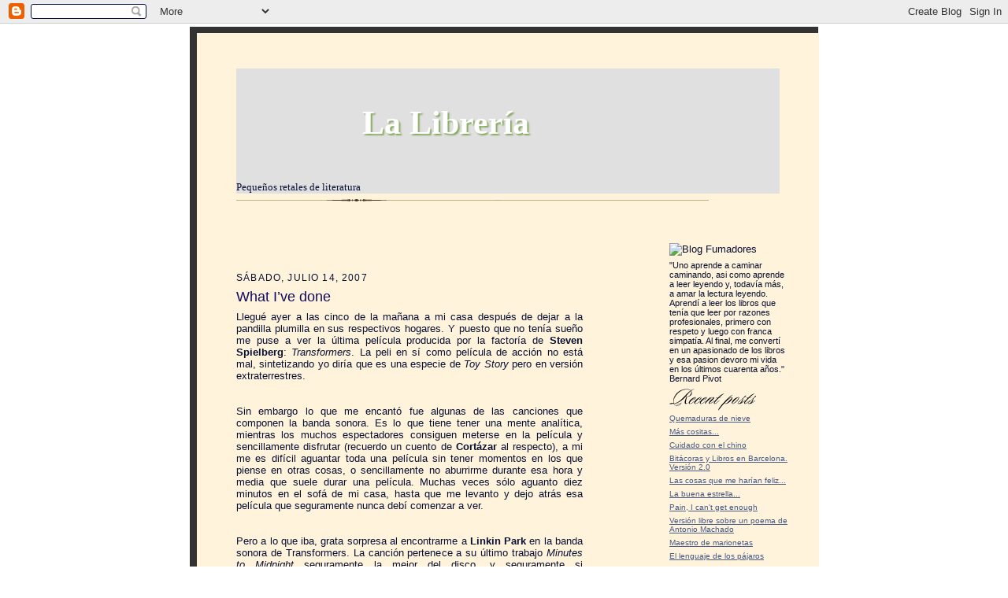

--- FILE ---
content_type: text/html; charset=UTF-8
request_url: https://lalibreria.blogspot.com/2007/07/what-ive-done.html
body_size: 11099
content:
<!DOCTYPE html PUBLIC "-//W3C//DTD XHTML 1.0 Strict//EN" "http://www.w3.org/TR/xhtml1/DTD/xhtml1-strict.dtd">

<html xmlns="http://www.w3.org/1999/xhtml" xml:lang="en" lang="en">
<head>
 <head>




<title>
What I’ve done - Todo lo que usted quiso saber sobre la literatura y nunca se atrevió a preguntar</title>





  <script type="text/javascript">(function() { (function(){function b(g){this.t={};this.tick=function(h,m,f){var n=f!=void 0?f:(new Date).getTime();this.t[h]=[n,m];if(f==void 0)try{window.console.timeStamp("CSI/"+h)}catch(q){}};this.getStartTickTime=function(){return this.t.start[0]};this.tick("start",null,g)}var a;if(window.performance)var e=(a=window.performance.timing)&&a.responseStart;var p=e>0?new b(e):new b;window.jstiming={Timer:b,load:p};if(a){var c=a.navigationStart;c>0&&e>=c&&(window.jstiming.srt=e-c)}if(a){var d=window.jstiming.load;
c>0&&e>=c&&(d.tick("_wtsrt",void 0,c),d.tick("wtsrt_","_wtsrt",e),d.tick("tbsd_","wtsrt_"))}try{a=null,window.chrome&&window.chrome.csi&&(a=Math.floor(window.chrome.csi().pageT),d&&c>0&&(d.tick("_tbnd",void 0,window.chrome.csi().startE),d.tick("tbnd_","_tbnd",c))),a==null&&window.gtbExternal&&(a=window.gtbExternal.pageT()),a==null&&window.external&&(a=window.external.pageT,d&&c>0&&(d.tick("_tbnd",void 0,window.external.startE),d.tick("tbnd_","_tbnd",c))),a&&(window.jstiming.pt=a)}catch(g){}})();window.tickAboveFold=function(b){var a=0;if(b.offsetParent){do a+=b.offsetTop;while(b=b.offsetParent)}b=a;b<=750&&window.jstiming.load.tick("aft")};var k=!1;function l(){k||(k=!0,window.jstiming.load.tick("firstScrollTime"))}window.addEventListener?window.addEventListener("scroll",l,!1):window.attachEvent("onscroll",l);
 })();</script><script type="text/javascript">function a(){var b=window.location.href,c=b.split("?");switch(c.length){case 1:return b+"?m=1";case 2:return c[1].search("(^|&)m=")>=0?null:b+"&m=1";default:return null}}var d=navigator.userAgent;if(d.indexOf("Mobile")!=-1&&d.indexOf("WebKit")!=-1&&d.indexOf("iPad")==-1||d.indexOf("Opera Mini")!=-1||d.indexOf("IEMobile")!=-1){var e=a();e&&window.location.replace(e)};
</script><meta http-equiv="Content-Type" content="text/html; charset=UTF-8" />
<meta name="generator" content="Blogger" />
<link rel="icon" type="image/vnd.microsoft.icon" href="https://www.blogger.com/favicon.ico"/>
<link rel="alternate" type="application/atom+xml" title="La Librería - Atom" href="https://lalibreria.blogspot.com/feeds/posts/default" />
<link rel="alternate" type="application/rss+xml" title="La Librería - RSS" href="https://lalibreria.blogspot.com/feeds/posts/default?alt=rss" />
<link rel="service.post" type="application/atom+xml" title="La Librería - Atom" href="https://www.blogger.com/feeds/9550207/posts/default" />
<link rel="alternate" type="application/atom+xml" title="La Librería - Atom" href="https://lalibreria.blogspot.com/feeds/6937373918041423613/comments/default" />
<link rel="stylesheet" type="text/css" href="https://www.blogger.com/static/v1/v-css/1601750677-blog_controls.css"/>
<link rel="stylesheet" type="text/css" href="https://www.blogger.com/dyn-css/authorization.css?targetBlogID=9550207&zx=a484964b-c1af-4db2-977b-288263dc039a"/>


  <style type="text/css">
/*
-----------------------------------------------------
Blogger Template Style Sheet
Name:     Scribe
Designer: Todd Dominey
URL:      domineydesign.com / whatdoiknow.org
Date:     27 Feb 2004
------------------------------------------------------ */


/* Defaults
----------------------------------------------- */
body {
	background:#fff;
	margin:0;
	padding:40px 20px;
	font:small Verdana, Arial, Helvetica, sans-serif;
	text-align:center;
	color:#081033;
	background-image: url("https://s20.postimg.org/bkvnbyf7x/Fondo_Arabescos.gif");
}

blockquote {
	font-style:italic;
	padding:0 32px;
	line-height:1.6;
	margin:0 0 .6em 0;
}

p {margin:0;padding:0};

abbr, acronym {
	cursor:help;
	font-style:normal;
}
	
code {font:12px monospace;white-space:normal;color:#666;}

hr {display:none;}

img {border:0;}

/* Link styles */

a:link {color:#475A86;text-decoration:underline;}
a:visited {color:#52699C;text-decoration:underline;}
a:hover {color:#7B76B8;text-decoration:none;}
a:active {color:#956839;}


/* Layout
----------------------------------------------- */
#wrap {
	background-color:#333333;
	border-left:1px solid #332A24;
	border-right:1px solid #332A24;
	width:780px;
	margin:0 auto;
	padding:8px;
	text-align:center;
}
#main-top {
	width:790px;
	height:49px;
	background:#FFF3DB url("https://s20.postimg.org/6ky7409l9/Fondo_-_Textura_Papel-.jpg") repeat;
	margin:0;padding:0;
	display:block;
}
#main-bot {
	width:790px;
	height:81px;
	background:#FFF3DB url("https://s20.postimg.org/6ky7409l9/Fondo_-_Textura_Papel-.jpg") repeat;
	margin:0;padding:0;
	display:block;
}
#main-content {
	width:790px;
	background:#FFF3DB url("https://s20.postimg.org/6ky7409l9/Fondo_-_Textura_Papel-.jpg") repeat;
	margin:0;
	text-align:left;
	display:block;
}
#inner-wrap {
	padding:0 50px;
}


/* ---( header and site name )--- */ 

#blog-header { 
margin:0;
padding: 0; 
font-family: "Impact" ; 
background: #e0e0e0 url("https://lh3.googleusercontent.com/blogger_img_proxy/AEn0k_vem5wBHKIQNcwQdlECzjttphhN-u8i6AdBIJDn5g24uUyUjEnyd_wI8AzzWVP8af5Lnwa8cSbMOX4kxCBkDUebyRX3Plf92cLYCSC4Untnw1Gx8TVOGIT089AFT82d0fBng_78=s0-d") repeat top right; 
} 

#blog-header h1 { 
margin:0;
padding: 45px 60px 50px 160px; 
font-size: 320%; 
color: #fff; 
text-shadow: #81A75B 2px 2px 2px; 
background: url("https://lh3.googleusercontent.com/blogger_img_proxy/AEn0k_udI13A08CUu36XYvAjbYjJv5TwkND4XyRVLGXvsC7OE57VHNdGROJ-V7LaPgD8hJdEZx_riQoZBsDDvOBXSXszLqI7Kp0=s0-d") no-repeat bottom left; 

} 

#blog-header h1 a { 
text-decoration: none; 
color: #fff; 
} 

#blog-header h1 a:hover { 
color: #eee; 
} 

/* ---( main column )--- */ 

div.clearer {
	clear:left;
	line-height:0;
	height:10px;
	margin-bottom:12px;
	_margin-top:-4px; /* IE Windows target */
	background:url("//www.blogblog.com/scribe/divider.gif") no-repeat bottom left;
}
#main {	
	width:440px;
	float:left;
	padding:8px 0;
	margin:0;
}
#sidebar {
	width:150px;
	float:right;
	padding:50px 0;
	margin:-10px;
}	
#footer {
	clear:both;
	background:url("//www.blogblog.com/scribe/divider.gif") no-repeat top left;
	padding-top:10px;
	_padding-top:6px; /* IE Windows target */
}
#footer p {
	line-height:1.5em;
	font-family:Verdana, sans-serif;
	font-size:75%;
}


/* Typography :: Main entry
----------------------------------------------- */
h2.date-header {
	font-weight:normal;
	text-transform:uppercase;
	letter-spacing:.1em;
	font-size:90%;
	margin:0;
	padding:0;
}
.post {
	margin:8px 0 24px 0;
}
h3.post-title {
	font-weight:normal;
	font-size:140%;
	color:#100B5F;
	margin:0;
	padding:0;
}
.post-body p {
	line-height:1.5em;
	margin:0 0 .6em 0;
	}
.post-footer {
	font-family:Verdana, sans-serif;
	color:#211104;
	font-size:74%;
	border-top:1px solid #909292;
	padding-top:6px;
}
.post ul {
	margin:0;
	padding:0;
}
.post li {
	line-height:1.5em;
	list-style:none;
	background:url("//www.blogblog.com/scribe/list_icon.gif") no-repeat 0px .3em;
	vertical-align:top;
	padding: 0 0 .6em 17px;
	margin:0;
}


/* Typography :: Sidebar
----------------------------------------------- */
h2.sidebar-title {
	font-weight:normal;
	font-size:80%;
	margin:0;
	padding:0;
	color:#252625;
}
h2.sidebar-title img {
	margin-bottom:-4px;
	}
#sidebar ul {
	font-family:Verdana, sans-serif;
	font-size:80%;
	margin:6px 0 12px 0;
	padding:0;
}
#sidebar ul li {
	list-style: none;
	padding-bottom:6px;
	margin:0;
}
#sidebar p {
	font-family:Verdana,sans-serif;
	font-size:86%;
	margin:0 0 .6em 0;
}


/* Comments
----------------------------------------------- */
#comments {}
#comments h4 {
  font-weight:normal;
	font-size:120%;
	color:#29303B;
	margin:0;
	padding:0;
	}
#comments-block {
  line-height:1.5em;
  }
.comment-poster {
	background:url("//www.blogblog.com/scribe/list_icon.gif") no-repeat 2px .35em;
	margin:.5em 0 0;
	padding:0 0 0 20px;
	font-weight:bold;
}
.comment-body {
	margin:0;
	padding:0 0 0 20px;
}
.comment-body p {
	font-size:100%;
	margin:0 0 .2em 0;
}
.comment-timestamp {
	font-family:Verdana, sans-serif;
	color:#29303B;
	font-size:74%;
	margin:0 0 10px;
	padding:0 0 .75em 20px;
}
.comment-timestamp a:link {
	color:#473624;
	text-decoration:underline;
}
.comment-timestamp a:visited {
	color:#716E6C;
	text-decoration:underline;
}
.comment-timestamp a:hover {
	color:#956839;
	text-decoration:underline;
}
.comment-timestamp a:active {
	color:#956839;
	text-decoration:none;
}
.deleted-comment {
  font-style:italic;
  color:gray;
  }

	
/* Profile
----------------------------------------------- */
#profile-container {
	margin-top:12px;
	padding-top:12px;
	height:auto;
	background:url("//www.blogblog.com/scribe/divider.gif") no-repeat top left;

}
.profile-datablock {
	margin:0 0 4px 0;
}
.profile-data {
	display:inline;
	margin:0;
	padding:0 8px 0 0;
	text-transform:uppercase;
	letter-spacing:.1em;
	font-size:90%;
	color:#5F5A88;
}
.profile-img {display:inline;}
.profile-img img {
	float:left;
	margin:0 8px 0 0;
	border:1px solid #727271;
	padding:2px;
  }
.profile-textblock {
	font-family:Verdana, sans-serif;font-size:86%;margin:0;padding:0;
}
.profile-link {
	margin-top:5px;
	font-family:Verdana,sans-serif;
	font-size:86%;
}

/* Post photos
----------------------------------------------- */
img.post-photo {
	border:1px solid #A2907D;
	padding:4px;
}
  </style>


<meta name='google-adsense-platform-account' content='ca-host-pub-1556223355139109'/>
<meta name='google-adsense-platform-domain' content='blogspot.com'/>

<!-- data-ad-client=ca-pub-2642071625792090 -->
<!-- --><style type="text/css">@import url(//www.blogger.com/static/v1/v-css/navbar/3334278262-classic.css);
div.b-mobile {display:none;}
</style>

</head>

<body><script type="text/javascript">
    function setAttributeOnload(object, attribute, val) {
      if(window.addEventListener) {
        window.addEventListener('load',
          function(){ object[attribute] = val; }, false);
      } else {
        window.attachEvent('onload', function(){ object[attribute] = val; });
      }
    }
  </script>
<div id="navbar-iframe-container"></div>
<script type="text/javascript" src="https://apis.google.com/js/platform.js"></script>
<script type="text/javascript">
      gapi.load("gapi.iframes:gapi.iframes.style.bubble", function() {
        if (gapi.iframes && gapi.iframes.getContext) {
          gapi.iframes.getContext().openChild({
              url: 'https://www.blogger.com/navbar/9550207?origin\x3dhttps://lalibreria.blogspot.com',
              where: document.getElementById("navbar-iframe-container"),
              id: "navbar-iframe"
          });
        }
      });
    </script>

<!-- Outer Dark Brown Container / Centers Content -->
<div id="wrap">
	
		<!-- Top Paper Graphic -->
		<div id="main-top"></div>
		
		<!-- Main Content Area (This shows background image) -->
		<div id="main-content">
		  
		  <div id="inner-wrap">
		  
		  	<!-- Blog Header -->
		  	<div id="blog-header">
  				<h1><a href="http://lalibreria.blogspot.com/">
	               La Librería
	               </a></h1>
  				<p>Pequeños retales de literatura</p>

			</div>
			<!-- End Blog Header -->
			
			<!-- Spacer and horizontal rule -->
			<div class="clearer"></div>
			<!-- End .clearer -->

			
				<!-- Begin #sidebar :: left column :: blog archives, links -->
				<div id="sidebar">	



<!--Blog que permite fumar -->
<img src="https://lh3.googleusercontent.com/blogger_img_proxy/AEn0k_vRMJTl2t9lFcB9mKCMdgtVuSr9tXLaqR3altBLFOVmvSGy3KReB92T14MG0Ef5F5IehEcGcKqbqwbnFzQkGKZep4wrH231zVFRcTn5ZAymsmfAuMJZik9_9BTSWOGWy3HFl-r4strnfY4=s0-d" width="150" align="center" alt="Blog Fumadores"> 
<!--Blog que permite fumar -->
</p>
<p id="description">"Uno aprende a caminar caminando, asi como aprende a leer leyendo y, todavía más, a amar la lectura leyendo. Aprendí a leer los libros que tení­a que leer por razones profesionales, primero con respeto y luego con franca simpatía. Al final, me convertí en un apasionado de los libros y esa pasion devoro mi vida en los últimos cuarenta años." 
Bernard Pivot
</p>




										
					

<h2 class="sidebar-title">
						<img src="//www.blogblog.com/scribe/header_recentposts.gif" alt="Posts Recientes" width="110" height="28">
					</h2>
    
					<ul id="recently">
					    
					        <li><a href="http://lalibreria.blogspot.com/2007/07/quemaduras-de-nieve.html">Quemaduras de nieve</a></li>
  					   
					        <li><a href="http://lalibreria.blogspot.com/2007/07/ms-cositas.html">M&aacute;s cositas...</a></li>
  					   
					        <li><a href="http://lalibreria.blogspot.com/2007/07/cuidado-con-el-chino.html">Cuidado con el chino</a></li>
  					   
					        <li><a href="http://lalibreria.blogspot.com/2007/07/bitcoras-y-libros-en-barcelona-versin.html">Bit&aacute;coras y Libros en Barcelona. Versi&oacute;n 2.0</a></li>
  					   
					        <li><a href="http://lalibreria.blogspot.com/2007/06/las-cosas-que-me-haran-feliz.html">Las cosas que me har&iacute;an feliz...</a></li>
  					   
					        <li><a href="http://lalibreria.blogspot.com/2007/06/la-buena-estrella.html">La buena estrella...</a></li>
  					   
					        <li><a href="http://lalibreria.blogspot.com/2007/06/pain-i-cant-get-enough.html">Pain, I can&#39;t get enough</a></li>
  					   
					        <li><a href="http://lalibreria.blogspot.com/2007/06/versin-libre-sobre-un-poema-de-antonio.html">Versi&oacute;n libre sobre un poema de Antonio Machado</a></li>
  					   
					        <li><a href="http://lalibreria.blogspot.com/2007/06/seor-de-las-marionetas.html">Maestro de marionetas</a></li>
  					   
					        <li><a href="http://lalibreria.blogspot.com/2007/06/el-lenguaje-de-los-pjaros.html">El lenguaje de los p&aacute;jaros</a></li>
  					   
 				    </ul>



                

       
       
           
            
  

  
  
 
  
                

               

                    <br>



 <br>



<li id=Â¡"Atomz Search" HTML for http://www.lalibreria.blogspot -->
<label for="s">BÃºsqueda en La LibrerÃ­a:</label>
<form method="get" action="http://search.atomz.com/search/">	
<input size="15" name="sp-q"><br>
<input type="submit" value="Search">
<input type="hidden" name="sp-a" value="sp100336fb">
<input type="hidden" name="sp-p" value="all">
<input type="hidden" name="sp-f" value="ISO-8859-1">
</form>
<!-- Atomz Search -->

<!-- código añadido por ecoestadistica.com -->
<a href="http://www.ecoestadistica.com" target="_blank" id="549913011"><img src="https://lh3.googleusercontent.com/blogger_img_proxy/AEn0k_tX37x_hfnvBG-ABP1nmKOAleToEmz4JGgBIqkIMkAmMzHLpKrHq4_9N30_gwYg7NVs9w4vhAccxklO_sYfwnh9Qg3f2RbRnR032cp6lxi-=s0-d" alt="ecoestadistica.com" border="0"></a>
<script type="text/javascript" language="JavaScript">
document.write('<script language="Javascript" src="http://www.ecoestadistica.com/Control.php?rp_id=549913011&rp_hrf='+document.getElementById(549913011).href+'&rp_loc='+escape(document.location)+'&rp_ref='+escape(document.referrer)+'&rp_scr='+screen.width+'x'+screen.height+'"><\/script>');
</script>
<!-- fin del código añadido por ecoestadistica.com -->

<a href="http://t.extreme-dm.com/?login=daniladi"
target="_top"><img src="https://lh3.googleusercontent.com/blogger_img_proxy/AEn0k_uM8ruQ1LHi6DQ3KZ_WUpvZbThayU9h-_lnmRkc5fI4WmFiu8WZKUoN2oDaGHjhYRH1Ch8V33VHOzo3o4ZPSwlhnQ=s0-d" name="EXim" border="0" height="38" width="41" alt="eXTReMe Tracker"></img></a>
<script type="text/javascript" language="javascript1.2"><!--
EXs=screen;EXw=EXs.width;navigator.appName!="Netscape"?
EXb=EXs.colorDepth:EXb=EXs.pixelDepth;//-->
</script><script type="text/javascript"><!--
var EXlogin='daniladi' // Login
var EXvsrv='s9' // VServer
navigator.javaEnabled()==1?EXjv="y":EXjv="n";
EXd=document;EXw?"":EXw="na";EXb?"":EXb="na";
EXd.write("<img src=\"http://e0.extreme-dm.com",
"/"+EXvsrv+".g?login="+EXlogin+"&amp;",
"jv="+EXjv+"&amp;j=y&amp;srw="+EXw+"&amp;srb="+EXb+"&amp;",
"l="+escape(EXd.referrer)+"\" height=1 width=1>");//-->
</script><noscript><img height="1" width="1" alt="" src="https://lh3.googleusercontent.com/blogger_img_proxy/AEn0k_u-bTU4-M8RcL3Rx9qhxHsY9skC6EGQCzvdncmoG9LjK34zN7GvPsbPx54rbz1KlLWlPXNC4wvnI4WDmwYhRpLC7IosHi6nPNY3epGoJynSunvY_bxSTYb2=s0-d">
</noscript>

<!-- Start of StatCounter Code -->
<script type="text/javascript" language="javascript">
var sc_project=1145018; 
var sc_invisible=0; 
var sc_partition=10; 
var sc_security="ddc15f5b"; 
</script>


<script type="text/javascript" language="javascript" src="//www.statcounter.com/counter/counter.js"></script><noscript><a href="http://www.statcounter.com/" target="_blank"><img src="https://lh3.googleusercontent.com/blogger_img_proxy/AEn0k_u3VmPluZGMMUDUIwCS5komC9O59Gt-9mOJU1RPDR3dJ1RtmT2iONqHEqxQROI1n0wxtPS3ebtaii0xMIEXe1ggqLvQPp-SJNX-hdNmciujiVw-RWoD8498_RSJK_Nvz3j56rH29Lc5GLdkvH5vq02LoevpBlN9iAOT8R4l_USa_Q=s0-d" alt="web tracker" border="0"></a> </noscript>
<!-- End of StatCounter Code --><br><a href="http://my.statcounter.com/project/standard/stats.php?project_id=1145018&amp;guest=1">View My Stats</a>

</br>
<a href="http://whos.amung.us/show/bm8nnx5h"><img src="https://lh3.googleusercontent.com/blogger_img_proxy/AEn0k_v6vGyCGaBuYzhefrllN2eSqwZvOWKOBrasOozhS8AzG2d1FzWKkkYRIj_AKEmq9shJ0tRWuM7Im3dXsKCB4H59r5xk8qMhhA=s0-d" alt="web counter" width="81" height="29" border="0"></a>
</br>
<script type="text/javascript" src="//technorati.com/embed/5b8b86msj.js"></script>

<a href="http://www.goingup.com" title="web analytics"><img src="//counter.goingup.com/track_bp4y6tk_16.php" border="0" alt="web analytics"  /></a>

<a href="http://blogshares.com/blogs.php?blog=http%3A%2F%2Flalibreria.blogspot.com%2F&user=31255"><img src="https://lh3.googleusercontent.com/blogger_img_proxy/AEn0k_v0t2qKVGC-84jvw3_9p596RQBKvg94MMeEXv-szUJjPEyEEXta4l908wjzB2PzarUhjou1I_TedLy3vpPhOv9dyBzBclIm-zC7QnDGscM=s0-d" alt="Listed on BlogShares" width="117" height="23"></a>

<!-- Licencia de Creative Commons -->
<a rel="license" href="http://creativecommons.org/licenses/by-sa/2.1/es/"><img alt="Licencia de Creative Commons" border="0" src="https://lh3.googleusercontent.com/blogger_img_proxy/AEn0k_s2DrvB3yKeTSyJqclvHaj-TPaF38s0nCVjaXeJNxYMhv6kwEpZc9R4uWWsvIPxBKty1XsB4UIEZNggGXMIMCsKJ7c6amGP1qd5yzUjFpr7F3QWXaf2Ea0OATf7MA=s0-d"></a><br />
Esta obra estÃ¡ bajo una <a rel="license" href="http://creativecommons.org/licenses/by-sa/2.1/es/">licencia de Creative Commons</a>.
<!--/Licencia de Creative Commons -->


<!--
<rdf:RDF xmlns="http://web.resource.org/cc/"
    xmlns:dc="http://purl.org/dc/elements/1.1/"
    xmlns:rdf="http://www.w3.org/1999/02/22-rdf-syntax-ns#">
<Work rdf:about="">
   <dc:type rdf:resource="http://purl.org/dc/dcmitype/Text" />
   <license rdf:resource="http://creativecommons.org/licenses/by-sa/2.1/es/" />
</Work>
<license rdf:resource="http://creativecommons.org/licenses/by-nc/1.0" />
</Work>
<License rdf:about="http://creativecommons.org/licenses/by-nc/1.0">
<requires rdf:resource="http://web.resource.org/cc/Attribution" />
<requires rdf:resource="http://web.resource.org/cc/Notice" />
<permits rdf:resource="http://web.resource.org/cc/Reproduction" />
<permits rdf:resource="http://web.resource.org/cc/Distribution" />
<permits rdf:resource="http://web.resource.org/cc/DerivativeWorks" />
<prohibits rdf:resource="http://web.resource.org/cc/CommercialUse" />
</License></rdf:RDF>
-->

 
</p>
<object classid="clsid:D27CDB6E-AE6D-11cf-96B8-444553540000"
codebase="http://download.macromedia.com/pub/shockwave/cabs/flash/swflash.cab#4,0,0,0"
width="90" height="18">
    <param name="SRC"
value="http://i3.photobucket.com/albums/y89/daniladiav/botonvig01.swf"><embed src="//i3.photobucket.com/albums/y89/daniladiav/botonvig01.swf" pluginspage="http://www.macromedia.com/shockwave/download/" type="application/x-shockwave-flash" width="90" height="18">
    </embed></object>
</p>
<p><a href="http://www.blogtopsites.com/literature/"><img border="0" src="https://lh3.googleusercontent.com/blogger_img_proxy/AEn0k_vMOrluqioLuODewoQt5uCzZ5VeBq4w2JxObNdyM8QEwtXSrG7ylaOTKKQJZC3NGBq_QC_VZz2G7LY9XfIk_Utfam2ZWB3cNudspSX9mw=s0-d" alt="Literature Blogs - Blog Top Sites"></a></p>
					
				<p><a href="//blogger.com/" title="BLOGGER"><img src="https://lh3.googleusercontent.com/blogger_img_proxy/AEn0k_sS10FoB6y0_aFFU8dFYDnQEZCqYth3sSGe94wZ0oSPmHpwJSfG21fYV6ZZspfIlCSxLcRsVd0f1O5g99uQNZN2jcRAfE3RXAfN2vPKBQ8=s0-d" border="0"></a></p>
				
				<!--
				<p>This is a paragraph of text that could go in the sidebar.</p>
				-->

<p><a href="http://www.bloglines.com/sub/http://www.lalibreria.blogspot.com/"></p>
<p><img src="https://lh3.googleusercontent.com/blogger_img_proxy/AEn0k_t_KXecAUSQ5MjMvS1eYKAWQhPjFvmrIqOF-qzWMagF5hHFNSd4w4xIUa8w_fChPvtUhKSQdLrmbGsNQ-KXa_pey9HMSykVcsAIufu9WxrhFSA=s0-d" border="0" alt="Subscribe with Bloglines"></a></p>
<p><a href="http://www.blogtopsites.com/literature/"><img border="0" src="https://lh3.googleusercontent.com/blogger_img_proxy/AEn0k_vbVUmfkDuXmqUg7bbkCX4xu7dsWYIPMV1x9D-W7-mBSVEZdzVyQPTlwqELp2VWbSmvTPGlSR6K03IhI72noX1wCcoTqQoovuSxN7lHFP8=s0-d" alt="Literature Blogs - Blog Top Sites"></a></p>  
<p><a href="http://www.bitacoras.com"><img src="https://lh3.googleusercontent.com/blogger_img_proxy/AEn0k_tz5x0BgSxlbnc-tJ5LEu17QBagfLlZ5JxfL1tWCV-lBJsZwuqEO-fKxs4qwkmtzNjqorDMtEpgseo1Fw5k46rUyx06TYvI=s0-d" border="0" alt=" Bitacoras.com "></a></p>
 <a href="http://www.directorio-blogs.com" target="_blank">Directorio de Blogs en España</a>
<a href="http://www.blogueratura.com/" target="new" ><img src="https://lh3.googleusercontent.com/blogger_img_proxy/AEn0k_uC9t0VrYpizUrivE1rDR-g470u5B4SPvNfiOAImHG1u9fHGDfIA0JWoKbCsiPCkanDTekeSSclEwL0XxQFW4uAitqpCVCPieDJdp3f=s0-d" width="102" height="17" border="0"></a>

<script type="text/javascript"><!--
google_ad_client="pub-2642071625792090";
google_ad_host="pub-1556223355139109";
google_ad_host_channel="00000+00003+00014+00035";
google_ad_width=120;
google_ad_height=600;
google_ad_format="120x600_as";
google_ad_type="text";
google_color_border="FFFFFF";
google_color_bg="FBF0C5";
google_color_link="0B2051";
google_color_url="0B2051";
google_color_text="0B2051";
//--></script>
<script type="text/javascript" src="//pagead2.googlesyndication.com/pagead/show_ads.js">
</script>

				
		
		</div>
			
				<!-- Begin #main :: right column :: blog entry content -->
				<div id="main">

				<div class='adsense' style='text-align:center; padding: 0px 3px 0.5em 3px;'>
<script type="text/javascript"><!--
google_ad_client="pub-2642071625792090";
google_ad_host="pub-1556223355139109";
google_ad_host_channel="00000+00003+00014+00035";
google_ad_width=468;
google_ad_height=60;
google_ad_format="468x60_as";
google_ad_type="text";
google_color_border="FFFFFF";
google_color_bg="FBF0C5";
google_color_link="0B2051";
google_color_url="0B2051";
google_color_text="0B2051";
//--></script>
<script type="text/javascript" src="//pagead2.googlesyndication.com/pagead/show_ads.js">
</script>


</div>
	

                       
                          <h2 class="date-header">sábado, julio 14, 2007</h2>
                       
						 
					  <!-- Begin .post -->
					  <div class="post"><a name="6937373918041423613"></a>
						 
						
                          <h3 class="post-title">
                      	 
                      	 What I’ve done
	                       
                          </h3>
                        
						 
						<div class="post-body">
						
						  <p><div style="clear:both;"></div><div align="justify">Llegué ayer a las cinco de la mañana a mi casa después de dejar a la pandilla plumilla en sus respectivos hogares. Y puesto que no tenía sueño me puse a ver la última película producida por la factoría de <strong>Steven Spielberg</strong>: <em>Transformers</em>. La peli en sí como película de acción no está mal, sintetizando yo diría que es una especie de <em>Toy Story</em> pero en versión extraterrestres.</div><br /><div align="justify"></div><br /><div align="justify">Sin embargo lo que me encantó fue algunas de las canciones que componen la banda sonora. Es lo que tiene tener una mente analítica, mientras los muchos espectadores consiguen meterse en la película y sencillamente disfrutar (recuerdo un cuento de <strong>Cortázar</strong> al respecto), a mi me es difícil aguantar toda una película sin tener momentos en los que piense en otras cosas, o sencillamente no aburrirme durante esa hora y media que suele durar una película. Muchas veces sólo aguanto diez minutos en el sofá de mi casa, hasta que me levanto y dejo atrás esa película que seguramente nunca debí comenzar a ver.</div><br /><div align="justify"></div><br /><div align="justify">Pero a lo que iba, grata sorpresa al encontrarme a <strong>Linkin Park</strong> en la banda sonora de Transformers. La canción pertenece a su último trabajo <em>Minutes to Midnight</em> seguramente la mejor del disco, y seguramente si encuestáramos entre los fans de <strong>Linkin Park</strong>, este sería el peor de sus discos, también). De todas maneras, esta canción sigue produciendo el inconfundible sonido <strong>Linkin Park.</strong></div><div align="justify"></div><p><object width="425" height="350"><param name="movie" value="//www.youtube.com/v/8sgycukafqQ"></param><param name="wmode" value="transparent"></param><embed src="//www.youtube.com/v/8sgycukafqQ" type="application/x-shockwave-flash" wmode="transparent" width="425" height="350"></embed></object></p><div align="justify">El video es una bonita muestra de <em>save de Earth</em>, y también se puede ver en la versión asociado a la película <a href="//www.youtube.com/watch?v=djmWZy1bzQA">Transformers</a>.<br /></div><br /><div align="justify">Hoy hace mucho calor… Estaría bien calzarse las botas de siete leguas, y de una zancada saltarme el Atlántico.</div><br /><div align="justify"><br /></div><strong><span style="font-size:130%;"></span></strong><br /><div align="center"><strong><span style="font-size:130%;">What I’ve Done</span></strong></div><div align="center">by<strong> Linkin Park</strong></div><div align="center"><strong></strong> </div><div align="center"><em>In this farewell</em></div><div align="center"><em>There’s no blood</em></div><div align="center"><em>There’s no alibi</em></div><div align="center"><em>‘Cause I’ve drawn regret</em><br /></div><div align="center"><em>From the truth</em></div><div align="center"><em>Of a thousand lies</em></div><div align="center"><em></em> </div><div align="center"><em>So let mercy come</em></div><div align="center"><em>And wash away what I’ve done</em></div><div align="center"><em>I’ve faced myself</em><br /></div><div align="center"><em>To cross out what I’ve become</em></div><div align="center"><em>Erase myself</em></div><div align="center"><em>And let go of what I’ve done</em></div><p align="center"> </p><div align="center"><em>(En esta despedida</em></div><div align="center"><em>no hay sangre</em></div><div align="center"><em>no hay coartada</em></div><div align="center"><em>Porque he dibujado el arrepentimiento</em></div><div align="center"><em>desde la verdad</em></div><div align="center"><em>de miles mentiras.</em></div><div align="center"><em></em><br /><em>Por lo que deja que la compasión llegue</em></div><div align="center"><em>y olvidalo qué he hecho </em></div><div align="center"><em>Me encararé conmigo </em></div><div align="center"><em>para tachar lo que he llegado a ser</em></div><div align="center"><em>borrándome</em></div><div align="center"><em>y dejando ir lo que he hecho)</em><br /></div><div align="justify"></div><div style="clear:both; padding-bottom:0.25em"></div><p class="blogger-labels">Etiquetas: <a rel='tag' href="http://lalibreria.blogspot.com/search/label/M%C3%BAsica">Música</a></p></p>

						</div>
						
						<p class="post-footer">posted by Vigo | <a href="http://lalibreria.blogspot.com/2007/07/what-ive-done.html" title="permanent link">9:38 p. m.</a>
       <span class="item-control blog-admin pid-912346569"><a style="border:none;" href="https://www.blogger.com/post-edit.g?blogID=9550207&postID=6937373918041423613&from=pencil" title="Editar entrada"><img class="icon-action" alt="" src="https://resources.blogblog.com/img/icon18_edit_allbkg.gif" height="18" width="18"></a></span> </p>
					  
					  </div>
					  <!-- End .post -->
					  
					   <!-- Begin #comments -->
 					

  					<div id="comments">

					<a name="comments"></a>
    
                     <h4>0 Comments:</h4>
						
						<dl id="comments-block">
                        
						</dl>
	
	<p class="comment-timestamp">
    <a class="comment-link" href="https://www.blogger.com/comment/fullpage/post/9550207/6937373918041423613">Publicar un comentario</a>
    </p>
  
  
	
	<p class="comment-timestamp">
	<a href="http://lalibreria.blogspot.com/">&lt;&lt; Home</a>
    </p>
    </div>


					  <!-- End #comments -->


					  
				</div>
		  
		  	
		  	<!-- Begin #footer :: bottom area -->
		  	<div id="footer">
		  		<p>
		  			<!-- Copyright &copy; 2004 [Daniel Sainz] (plus any additional footer info) -->&nbsp;
		  		</p>
                           <!-- Begin #profile-container -->

            
            <div id="profile-container"><h2 class="sidebar-title">Datos personales</h2>
<dl class="profile-datablock"><dt class="profile-img"><a href="https://www.blogger.com/profile/08643114625069451024"><img src="//i3.photobucket.com/albums/y89/daniladiav/Dani-SouthPark-copia.jpg" width="80" height="80" alt="Mi foto"></a></dt>
<dd class="profile-data"><strong>Nombre:</strong> <a rel="author" href="https://www.blogger.com/profile/08643114625069451024"> Vigo </a></dd>
<dd class="profile-data"><strong>Lugar:</strong>  Barcelona </dd></dl>
<p class="profile-textblock">Soy lo que escribo, lo demás es vanidad de vanidades</p>
<p class="profile-link"><a rel="author" href="https://www.blogger.com/profile/08643114625069451024">Ver todo mi perfil</a></p></div>
			
			<!-- End #profile -->
		  	</div>
		 
		</div>
		
		</div>
		<!-- End #main-content -->
		
		
		<!-- Bottom Paper Graphic -->
		<div id="main-bot"></div>
	
</div>

</body>

</TR>
</TABLE>
</TD>
<TD valign="top" bgcolor="#FFCC99" height="29" width="111"> 
<TABLE width="100%" border="0" cellpadding="8">
<TR> 
<TD> <!-- #BeginEditable "Derecha" --> &nbsp; <!-- #EndEditable --> </TD>
</TR>
</TABLE>
</TD>
</TR>
<TR> 
<TD width="155" valign="top" bgcolor="#CCCCFF" height="8">&nbsp;</TD>
<TD valign="top" bgcolor="#FFFFCC" height="8" width="504"> 
<TABLE width="100%" border="0" cellpadding="8">
<TR> 
<TD> <!-- #BeginEditable "copyright" --> 
<P><B>Licencia C 2004-2005 by Daniel Vigo</B> 
<!-- #EndEditable --> </TD>
</TR>
</TABLE>
</TD>
<TD valign="top" bgcolor="#FF3333" height="8" width="111"> 
<TABLE width="100%" border="0" cellpadding="8">
<TR bgcolor="#B0BBE2"> 
<TD> 
<P align="center"><B><A href="mailto:daniladiav@yahoo.es">Email</A></B></P>
</TD>
</TR>
</TABLE>
</TD>
</TR>
</TABLE>
</BODY>
<!-- #EndTemplate --

</html>

--- FILE ---
content_type: text/html; charset=utf-8
request_url: https://www.google.com/recaptcha/api2/aframe
body_size: 267
content:
<!DOCTYPE HTML><html><head><meta http-equiv="content-type" content="text/html; charset=UTF-8"></head><body><script nonce="ICexlElWehabyBzYgUQOAw">/** Anti-fraud and anti-abuse applications only. See google.com/recaptcha */ try{var clients={'sodar':'https://pagead2.googlesyndication.com/pagead/sodar?'};window.addEventListener("message",function(a){try{if(a.source===window.parent){var b=JSON.parse(a.data);var c=clients[b['id']];if(c){var d=document.createElement('img');d.src=c+b['params']+'&rc='+(localStorage.getItem("rc::a")?sessionStorage.getItem("rc::b"):"");window.document.body.appendChild(d);sessionStorage.setItem("rc::e",parseInt(sessionStorage.getItem("rc::e")||0)+1);localStorage.setItem("rc::h",'1769852800439');}}}catch(b){}});window.parent.postMessage("_grecaptcha_ready", "*");}catch(b){}</script></body></html>